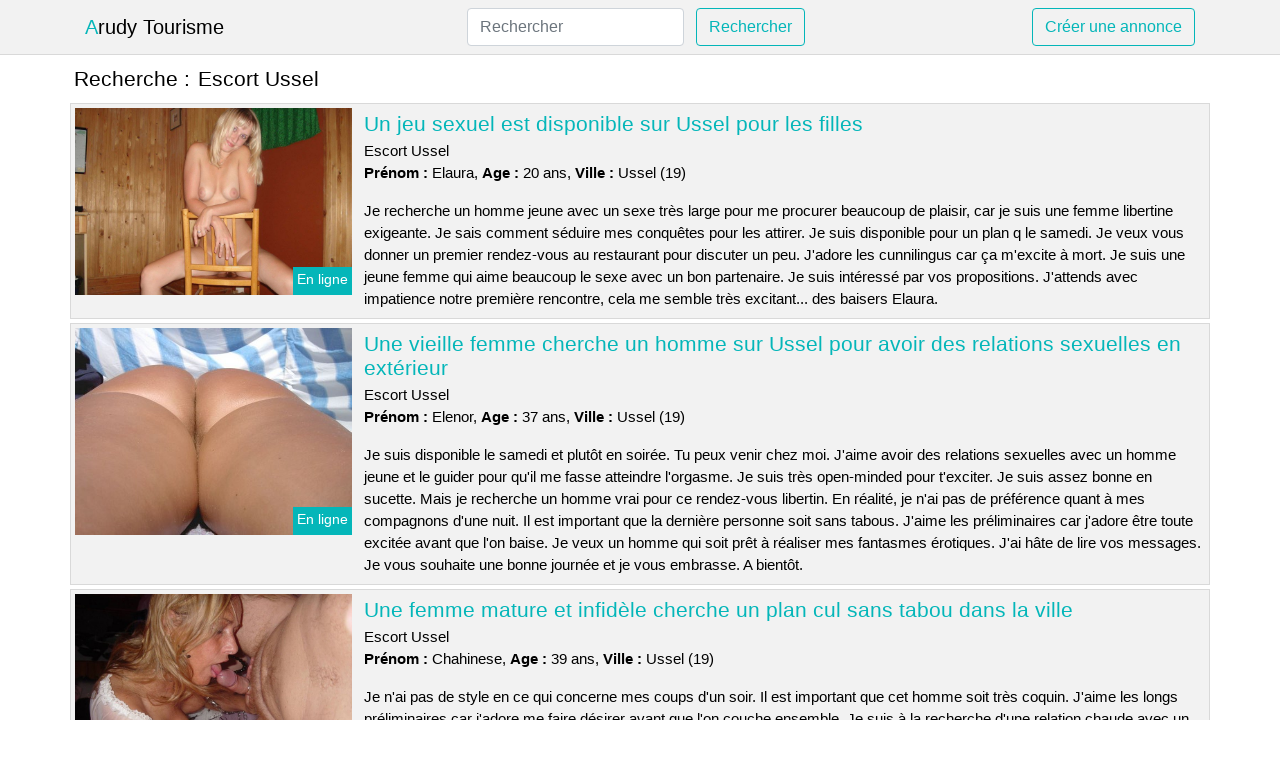

--- FILE ---
content_type: text/html; charset=UTF-8
request_url: https://www.arudy-tourisme.com/escort-ussel
body_size: 6381
content:
<!doctype html>
<html lang="fr">
<head>
    <meta charset="utf-8">
    <meta name="viewport" content="width=device-width, initial-scale=1, shrink-to-fit=no">
    
    <link rel="preconnect" href="https://cdn.arudy-tourisme.com" crossorigin>
    <link rel="dns-prefetch" href="https://cdn.arudy-tourisme.com">
    
    <link rel="preconnect" href="https://stackpath.bootstrapcdn.com">
    <link rel="preload" as="style"  href="https://stackpath.bootstrapcdn.com/bootstrap/4.5.2/css/bootstrap.min.css">
    <link rel="preload" as="script" href="/js/jquery-3.5.1.min.js">
	<link rel="preload" href="https://cdn.arudy-tourisme.com/j/0/5388.jpg" as="image">
    
    <link rel="stylesheet" href="https://stackpath.bootstrapcdn.com/bootstrap/4.5.2/css/bootstrap.min.css" crossorigin="anonymous">
	
	<link rel="icon" href="/favicon.ico" />
	
	<meta name="csrf-token" content="rzbTaf6lEvdXoL1iC14NbQQILw5xtF00ZznnfdjS">
	
	<title>Escort Ussel</title>
	<meta name="description" content="Un jeu sexuel est disponible sur Ussel pour les filles. Une vieille femme cherche un homme sur Ussel pour avoir des relations sexuelles en extérieur. Une femme mature et infidèle cherche un plan cul sans tabou dans la ville. " />
	<link rel="canonical" href="https://www.arudy-tourisme.com/escort-ussel" />
	
			
    <style>
    body{background-color:#ffffff;color: #000000;font-size: 15px;padding-bottom: 50px;}
    a, a:hover{color: #000000;}
    
    .navbar-brand:first-letter{color: #04b6b9;}
    .navbar-brand{color: #000000 !important;}
    
    h1{font-size:1.3rem;}
    h2{font-size:1.3rem;}
    
    .title{display: flex;}
    .title span{
        font-size:1.3rem;font-weight: 500;line-height: 1.2;}
    }
    
    .c1{color: #04b6b9;}
     a.c1, a.c1:hover{color: #04b6b9;}
    .bg_light{background-color: #ffffff;}
    .bg_dark{background-color: #f2f2f2;}
    
    .border, .border-bottom{border-color: #d9d9d9 !important;}
    
    .navbar{background-color: #f2f2f2;}
    .navbar-toggler-icon{color: #000000;}
    
    .thumbnail {position: relative;padding-top: 56.25%;overflow: hidden;}
    .thumbnail img{position: absolute;top: 0;bottom: 0;left: 0;right: 0;}
    
    .searchs{font-size: 0;}
    .searchs li{display: inline-block; margin: 0 5px 5px 0;}
    .searchs a{display:block;line-height:32px;padding: 0 5px;font-size: 15px;;}
    
    .list-unstyled li{line-height:18px;}
    h3{font-size: 15px;font-weight: normal;display: inline;}
    
    .online {position: absolute;right: 4px;bottom: 4px;background: #04b6b9;padding: 2px 4px 5px 4px;color: #ffffff;font-size:14px;}
    .outline {position: absolute;right: 4px;bottom: 4px;background: #4d4d4d;padding: 2px 4px 5px 4px;color: #ffffff;font-size:14px;}
    
    .btn-contact{position: absolute;top: 5px;right: 10px;background-color: #04b6b9;border-color:#04b6b9;}
    .btn-contact:hover, .btn-contact:active, .btn-contact:focus{
        background-color: #039da0 !important;
        border-color:#039da0 !important;
        box-shadow: unset !important;
    }
    
    .btn-submit{border-color:#04b6b9;color:#04b6b9;}
    .btn-submit:hover, .btn-submit:active, .btn-submit:focus{
        background-color: #039da0 !important;
        border-color:#039da0 !important;
        box-shadow: unset !important;color:#FFFFFF;
    }
    
    .form-control:focus{
        border-color:#04b6b9;
        box-shadow:initial;
    }
    
        
    </style>
</head>

<body>

<nav class="navbar navbar-expand-lg navbar-light p-0 border-bottom">
	<div class="container p-1v d-flex">
		<a class="navbar-brand" href="/">Arudy Tourisme</a>
        <form class="form-inline my-2 my-lg-0 d-none d-md-block" method="post" action="https://www.arudy-tourisme.com/rechercher" >
        	<input type="hidden" name="_token" value="rzbTaf6lEvdXoL1iC14NbQQILw5xtF00ZznnfdjS">          	<input class="form-control mr-sm-2" type="search" placeholder="Rechercher" aria-label="Rechercher" name="q" required >
          	<button class="btn btn-outline-primary my-2 my-sm-0 btn-submit" type="submit">Rechercher</button>
        </form>
		<a rel="nofollow" href="/inscription" class="btn btn-outline-primary my-2 btn-submit" >Créer une annonce</a>
	</div>
</nav>


<main>
	<div class="container" >
	
    	<div class="row">
    		<div class="col p-1 title">
	    		<span class="py-2 m-0 mr-2" >Recherche : </span>
	    		<h1 class="py-2 m-0" >Escort Ussel</h1>
	    	</div>
	    </div>
	    
    	<div class="row">
    						<div class="row no-gutters border bg_dark mb-1">
	<div class="col-md-3 col-12 p-0">
		<div class="position-relative" >
    		<a rel="nofollow" href="https://www.arudy-tourisme.com/ussel-19/un-jeu-sexuel-est-disponible-sur-ussel-pour-les-filles-4445">
    			<img  class="rounded-0 w-100 p-1 h-auto" src="https://cdn.arudy-tourisme.com/j/0/5388.jpg" alt="Un jeu sexuel est disponible sur @city pour les filles" width="800"  height="540" >
    		</a>
        	    			<span class="online" >En ligne</span>
        	    	</div>
	</div>
	<div class="col-md-9 col-12 p-1 p-md-2">
		<h2 class="mb-1 mt-0">
			<a class="c1" rel="nofollow"  href="https://www.arudy-tourisme.com/ussel-19/un-jeu-sexuel-est-disponible-sur-ussel-pour-les-filles-4445" >Un jeu sexuel est disponible sur Ussel pour les filles</a>
		</h2>
		<p>
							Escort Ussel<br>
						<b>Prénom : </b>Elaura, 
			<b>Age : </b>20 ans,
			<b>Ville : </b>Ussel (19)
		</p>
		<p class=" mt-3 mb-0" >Je recherche un homme jeune avec un sexe très large pour me procurer beaucoup de plaisir, car je suis une femme libertine exigeante. Je sais comment séduire mes conquêtes pour les attirer. Je suis disponible pour un plan q le samedi. Je veux vous donner un premier rendez-vous au restaurant pour discuter un peu. J'adore les cunnilingus car ça m'excite à mort. Je suis une jeune femme qui aime beaucoup le sexe avec un bon partenaire. Je suis intéressé par vos propositions. J'attends avec impatience notre première rencontre, cela me semble très excitant... des baisers Elaura.</p>
	</div>
</div>    						<div class="row no-gutters border bg_dark mb-1">
	<div class="col-md-3 col-12 p-0">
		<div class="position-relative" >
    		<a rel="nofollow" href="https://www.arudy-tourisme.com/ussel-19/une-vieille-femme-cherche-un-homme-sur-ussel-pour-avoir-des-relations-sexuelles-en-exterieur-4448">
    			<img loading=&quot;lazy&quot; class="rounded-0 w-100 p-1 h-auto" src="https://cdn.arudy-tourisme.com/m/0/371.jpg" alt="Une vieille femme cherche un homme sur @city pour avoir des relations sexuelles en extérieur" width="500"  height="375" >
    		</a>
        	    			<span class="online" >En ligne</span>
        	    	</div>
	</div>
	<div class="col-md-9 col-12 p-1 p-md-2">
		<h2 class="mb-1 mt-0">
			<a class="c1" rel="nofollow"  href="https://www.arudy-tourisme.com/ussel-19/une-vieille-femme-cherche-un-homme-sur-ussel-pour-avoir-des-relations-sexuelles-en-exterieur-4448" >Une vieille femme cherche un homme sur Ussel pour avoir des relations sexuelles en extérieur</a>
		</h2>
		<p>
							Escort Ussel<br>
						<b>Prénom : </b>Elenor, 
			<b>Age : </b>37 ans,
			<b>Ville : </b>Ussel (19)
		</p>
		<p class=" mt-3 mb-0" >Je suis disponible le samedi et plutôt en soirée. Tu peux venir chez moi. J'aime avoir des relations sexuelles avec un homme jeune et le guider pour qu'il me fasse atteindre l'orgasme. Je suis très open-minded pour t'exciter. Je suis assez bonne en sucette. Mais je recherche un homme vrai pour ce rendez-vous libertin. En réalité, je n'ai pas de préférence quant à mes compagnons d'une nuit. Il est important que la dernière personne soit sans tabous. J'aime les préliminaires car j'adore être toute excitée avant que l'on baise. Je veux un homme qui soit prêt à réaliser mes fantasmes érotiques. J'ai hâte de lire vos messages. Je vous souhaite une bonne journée et je vous embrasse. A bientôt.</p>
	</div>
</div>    						<div class="row no-gutters border bg_dark mb-1">
	<div class="col-md-3 col-12 p-0">
		<div class="position-relative" >
    		<a rel="nofollow" href="https://www.arudy-tourisme.com/ussel-19/une-femme-mature-et-infidele-cherche-un-plan-cul-sans-tabou-dans-la-ville-4442">
    			<img loading=&quot;lazy&quot; class="rounded-0 w-100 p-1 h-auto" src="https://cdn.arudy-tourisme.com/m/2/26299.jpg" alt="Une femme mature et infidèle cherche un plan cul sans tabou dans la ville" width="800"  height="586" >
    		</a>
        	    			<span class="outline" >Hors ligne</span>
        	    	</div>
	</div>
	<div class="col-md-9 col-12 p-1 p-md-2">
		<h2 class="mb-1 mt-0">
			<a class="c1" rel="nofollow"  href="https://www.arudy-tourisme.com/ussel-19/une-femme-mature-et-infidele-cherche-un-plan-cul-sans-tabou-dans-la-ville-4442" >Une femme mature et infidèle cherche un plan cul sans tabou dans la ville</a>
		</h2>
		<p>
							Escort Ussel<br>
						<b>Prénom : </b>Chahinese, 
			<b>Age : </b>39 ans,
			<b>Ville : </b>Ussel (19)
		</p>
		<p class=" mt-3 mb-0" >Je n'ai pas de style en ce qui concerne mes coups d'un soir. Il est important que cet homme soit très coquin. J'aime les longs préliminaires car j'adore me faire désirer avant que l'on couche ensemble. Je suis à la recherche d'une relation chaude avec un amant qui est intéressé par les jeux érotiques. Il me faut quelqu'un de très ouvert pour grimper aux rideaux. Je suis disponible en début de semaine et plutôt le matin. On peut se retrouver n'importe où. Je vous invite à me contacter si vous envisagez de me prendre. Je cherche un homme plutôt masculin. A bientôt.</p>
	</div>
</div>    						<div class="row no-gutters border bg_dark mb-1">
	<div class="col-md-3 col-12 p-0">
		<div class="position-relative" >
    		<a rel="nofollow" href="https://www.arudy-tourisme.com/ussel-19/couple-cherche-un-autre-couple-pour-rencontrer-dans-un-bois-public-afin-de-passer-un-moment-torride-ensemble-4449">
    			<img loading=&quot;lazy&quot; class="rounded-0 w-100 p-1 h-auto" src="https://cdn.arudy-tourisme.com/j/0/2450.jpg" alt="Couple cherche un autre couple pour rencontrer dans un bois public afin de passer un moment torride ensemble" width="500"  height="600" >
    		</a>
        	    			<span class="outline" >Hors ligne</span>
        	    	</div>
	</div>
	<div class="col-md-9 col-12 p-1 p-md-2">
		<h2 class="mb-1 mt-0">
			<a class="c1" rel="nofollow"  href="https://www.arudy-tourisme.com/ussel-19/couple-cherche-un-autre-couple-pour-rencontrer-dans-un-bois-public-afin-de-passer-un-moment-torride-ensemble-4449" >Couple cherche un autre couple pour rencontrer dans un bois public afin de passer un moment torride ensemble</a>
		</h2>
		<p>
							Escort Ussel<br>
						<b>Prénom : </b>Pascaline, 
			<b>Age : </b>30 ans,
			<b>Ville : </b>Ussel (19)
		</p>
		<p class=" mt-3 mb-0" >Nous sommes un couple assez chaud qui aime essayer des pratiques insolites. Nous aimons l'exhib et regarder des couples qui baisent en club libertin. Si on écrit une annonce libertine, c'est pour trouver un partenaire avec qui avoir du sexe sans prise de tête. Je suis une femme libertine et je sais comment faire bander un homme. Comme nous travaillons tous les jours, nous voulons te voir le samedi et si possible chez nous ou dans un club chaud près de Ussel. Nous sommes sur ce site de plan hot pour jouir avec des coquins. Vous pouvez nous contacter si vous souhaitez faire notre connaissance. Au revoir.</p>
	</div>
</div>    						<div class="row no-gutters border bg_dark mb-1">
	<div class="col-md-3 col-12 p-0">
		<div class="position-relative" >
    		<a rel="nofollow" href="https://www.arudy-tourisme.com/ussel-19/une-femme-mure-et-tres-nymphomane-cherche-un-bel-etalon-avec-qui-coucher-sur-ussel-4447">
    			<img loading=&quot;lazy&quot; class="rounded-0 w-100 p-1 h-auto" src="https://cdn.arudy-tourisme.com/m/4/41934.jpg" alt="Une femme mûre et très nymphomane cherche un bel étalon avec qui coucher sur @city" width="402"  height="664" >
    		</a>
        	    			<span class="online" >En ligne</span>
        	    	</div>
	</div>
	<div class="col-md-9 col-12 p-1 p-md-2">
		<h2 class="mb-1 mt-0">
			<a class="c1" rel="nofollow"  href="https://www.arudy-tourisme.com/ussel-19/une-femme-mure-et-tres-nymphomane-cherche-un-bel-etalon-avec-qui-coucher-sur-ussel-4447" >Une femme mûre et très nymphomane cherche un bel étalon avec qui coucher sur Ussel</a>
		</h2>
		<p>
							Escort Ussel<br>
						<b>Prénom : </b>Charis, 
			<b>Age : </b>44 ans,
			<b>Ville : </b>Ussel (19)
		</p>
		<p class=" mt-3 mb-0" >Je suis une femme qui aime sucer pour t'exciter. J'aime aussi essayer de nouvelles choses au lit, comme la double pénétration. Je veux un homme avec une grosse bite pour me satisfaire pendant notre plan cul. Je suis ouvert à tout, je ne me limite pas, et je m'entends bien avec les gens si on me baise correctement. Pour se retrouver, nous pouvons aller dans un club ou bien chez moi. Je suis disponible en début de soirée et je ne suis pas difficile. J'attends avec impatience de vous rencontrer sur Ussel. S'il vous plaît, contactez-moi. Au revoir.</p>
	</div>
</div>    						<div class="row no-gutters border bg_dark mb-1">
	<div class="col-md-3 col-12 p-0">
		<div class="position-relative" >
    		<a rel="nofollow" href="https://www.arudy-tourisme.com/ussel-19/une-belle-femme-cherche-un-plan-cul-dun-soir-sur-ussel-4444">
    			<img loading=&quot;lazy&quot; class="rounded-0 w-100 p-1 h-auto" src="https://cdn.arudy-tourisme.com/j/1/10084.jpg" alt="Une belle femme cherche un plan cul d&#039;un soir sur @city" width="333"  height="500" >
    		</a>
        	    			<span class="online" >En ligne</span>
        	    	</div>
	</div>
	<div class="col-md-9 col-12 p-1 p-md-2">
		<h2 class="mb-1 mt-0">
			<a class="c1" rel="nofollow"  href="https://www.arudy-tourisme.com/ussel-19/une-belle-femme-cherche-un-plan-cul-dun-soir-sur-ussel-4444" >Une belle femme cherche un plan cul d&#039;un soir sur Ussel</a>
		</h2>
		<p>
							Escort Ussel<br>
						<b>Prénom : </b>Nadiejda, 
			<b>Age : </b>20 ans,
			<b>Ville : </b>Ussel (19)
		</p>
		<p class=" mt-3 mb-0" >Salut les mecs, je m'appelle Nadiejda et j'ai 20 ans. Je travaille dans un snack. Je vis seule et je suis plutôt coquine. Je suis novice en ce qui concerne les jeux sexuels libertins tels que l'exhibitionnisme. Je veux essayer de nouvelles choses sexuelles avec quelqu'un qui sait ce qu'il fait. J'aime les hommes de grande taille. Il me faut un H avec une grosse bite pour ressentir quelque chose. Je veux profiter comme jamais. Il est possible de se retrouver chez moi ou bien chez vous, je me déplace mais je ne ferai pas des centaines de kilomètres sachez-le. S'il vous plaît, ne résidez pas à l'hôtel. Je le trouve un peu étrange. Je suis disponible le soir et toute la journée les weekends. Il faudra être expérimenté pour me satisfaire sexuellement. Si tu veux que je m'occupe de toi, il faut d'abord que tu satisfais mes besoins.</p>
	</div>
</div>    						<div class="row no-gutters border bg_dark mb-1">
	<div class="col-md-3 col-12 p-0">
		<div class="position-relative" >
    		<a rel="nofollow" href="https://www.arudy-tourisme.com/ussel-19/belle-femme-disponible-pour-un-plan-cul-sans-engagement-sur-ussel-4450">
    			<img loading=&quot;lazy&quot; class="rounded-0 w-100 p-1 h-auto" src="https://cdn.arudy-tourisme.com/m/3/34780.jpg" alt="Belle femme disponible pour un plan cul sans engagement sur @city" width="800"  height="540" >
    		</a>
        	    			<span class="online" >En ligne</span>
        	    	</div>
	</div>
	<div class="col-md-9 col-12 p-1 p-md-2">
		<h2 class="mb-1 mt-0">
			<a class="c1" rel="nofollow"  href="https://www.arudy-tourisme.com/ussel-19/belle-femme-disponible-pour-un-plan-cul-sans-engagement-sur-ussel-4450" >Belle femme disponible pour un plan cul sans engagement sur Ussel</a>
		</h2>
		<p>
							Escort Ussel<br>
						<b>Prénom : </b>Leliane, 
			<b>Age : </b>43 ans,
			<b>Ville : </b>Ussel (19)
		</p>
		<p class=" mt-3 mb-0" >Bonjour, je m'appelle Leliane et j'ai 43 ans. Je travaille comme aide-soignante. Je suis une femme qui aime beaucoup manger. Je cherche un homme plus jeune que moi. Je n'ai pas de critère esthétique. Je veux un homme qui soit bon au lit pour me donner un orgasme lors de notre prochaine nuit ensemble. Je suis une fille qui aime ta bite dans ma bouche pour que tu aies une jolie érection. J'aime expérimenter des choses sexuelles différentes, comme le sexe anal. Il est possible de se trouver un plan cul en ligne, je le fais tous les après-midis. Vous pouvez choisir le lieu de rencontre, mais seulement dans la ville. Je suis donc impatiente de lire vos messages. Je ne peux pas attendre pour vous revoir. Je pense que nous allons bien profiter de ce moment intime ensemble. A bientôt ! Je vous embrasse très fort.</p>
	</div>
</div>    						<div class="row no-gutters border bg_dark mb-1">
	<div class="col-md-3 col-12 p-0">
		<div class="position-relative" >
    		<a rel="nofollow" href="https://www.arudy-tourisme.com/ussel-19/un-rendez-vous-galant-pour-une-femme-mure-sur-ussel-4446">
    			<img loading=&quot;lazy&quot; class="rounded-0 w-100 p-1 h-auto" src="https://cdn.arudy-tourisme.com/m/3/33296.jpg" alt="Un rendez-vous galant pour une femme mûre sur @city" width="640"  height="480" >
    		</a>
        	    			<span class="online" >En ligne</span>
        	    	</div>
	</div>
	<div class="col-md-9 col-12 p-1 p-md-2">
		<h2 class="mb-1 mt-0">
			<a class="c1" rel="nofollow"  href="https://www.arudy-tourisme.com/ussel-19/un-rendez-vous-galant-pour-une-femme-mure-sur-ussel-4446" >Un rendez-vous galant pour une femme mûre sur Ussel</a>
		</h2>
		<p>
							Escort Ussel<br>
						<b>Prénom : </b>Celyana, 
			<b>Age : </b>47 ans,
			<b>Ville : </b>Ussel (19)
		</p>
		<p class=" mt-3 mb-0" >Je veux un homme avec une grosse bite. Nous sommes un couple à la recherche d'un autre couple pour pratiquer l'échangisme sans tabous. Je donne rendez-vous à la fin de semaine, mais après mon travail serait préférable. Vous pouvez vous retrouver n'importe où dans les environs de Ussel. Je suis une femme cougar et j'aime les jeunes hommes de moins de 46 ans. Je veux être le dominant lors d'une rencontre sexuelle car je sais comment te faire monter l'excitation. Je ne suis pas pudique car je suis une femme qui aime s'amuser. En conclusion, j'espère avoir de bons plans cul avec un libertin. Vous devez me laisser un message avant de pouvoir continuer. J'espère vous rencontrer bientôt ! Je t'embrasse.</p>
	</div>
</div>    						<div class="row no-gutters border bg_dark mb-1">
	<div class="col-md-3 col-12 p-0">
		<div class="position-relative" >
    		<a rel="nofollow" href="https://www.arudy-tourisme.com/ussel-19/une-femme-coquine-de-ussel-cherche-un-homme-pour-un-plan-libertin-4443">
    			<img loading=&quot;lazy&quot; class="rounded-0 w-100 p-1 h-auto" src="https://cdn.arudy-tourisme.com/m/4/43132.jpg" alt="Une femme coquine de @city cherche un homme pour un plan libertin" width="360"  height="480" >
    		</a>
        	    			<span class="outline" >Hors ligne</span>
        	    	</div>
	</div>
	<div class="col-md-9 col-12 p-1 p-md-2">
		<h2 class="mb-1 mt-0">
			<a class="c1" rel="nofollow"  href="https://www.arudy-tourisme.com/ussel-19/une-femme-coquine-de-ussel-cherche-un-homme-pour-un-plan-libertin-4443" >Une femme coquine de Ussel cherche un homme pour un plan libertin</a>
		</h2>
		<p>
							Escort Ussel<br>
						<b>Prénom : </b>Edna, 
			<b>Age : </b>41 ans,
			<b>Ville : </b>Ussel (19)
		</p>
		<p class=" mt-3 mb-0" >Bonjour messieurs, je m'appelle Edna et j'ai 41 ans. Je travaille comme assistante de direction. Je suis une femme ouverte en termes de sexe. J'adore les fellations car elles me procurent beaucoup d'excitation. Je cherche un homme pour me lecher la chatte. J'aime beaucoup les sucettes et je suis assez douée pour les manger. Je veux une bonne levrette car je préfère les mecs virils avec de bons gros membres. Je suis une femme qui cherche à prendre du plaisir. Je suis disponible tous les soirs pour un plan cul. Je peux vous proposer un premier rendez-vous dans un lieu public. Je suis une femme Cougar et je cherche des hommes plus jeunes que moi. Je veux m'amuser aujourd'hui. Je vous laisse en attendant de pouvoir trouver vos commentaires pour satisfaire mes désirs sexuels les plus secrets. Je ne cherche rien d'autre, donc si vous ne pouvez pas satisfaire mes envies, partez. Notifie-moi ! Au revoir!</p>
	</div>
</div>    						<div class="row no-gutters border bg_dark mb-1">
	<div class="col-md-3 col-12 p-0">
		<div class="position-relative" >
    		<a rel="nofollow" href="https://www.arudy-tourisme.com/ussel-19/je-suis-une-libertine-et-jaimerais-faire-une-rencontre-sexuelle-en-trio-sur-ussel-4441">
    			<img loading=&quot;lazy&quot; class="rounded-0 w-100 p-1 h-auto" src="https://cdn.arudy-tourisme.com/m/2/24483.jpg" alt="Je suis une libertine et j&#039;aimerais faire une rencontre sexuelle en trio sur @city" width="800"  height="600" >
    		</a>
        	    			<span class="online" >En ligne</span>
        	    	</div>
	</div>
	<div class="col-md-9 col-12 p-1 p-md-2">
		<h2 class="mb-1 mt-0">
			<a class="c1" rel="nofollow"  href="https://www.arudy-tourisme.com/ussel-19/je-suis-une-libertine-et-jaimerais-faire-une-rencontre-sexuelle-en-trio-sur-ussel-4441" >Je suis une libertine et j&#039;aimerais faire une rencontre sexuelle en trio sur Ussel</a>
		</h2>
		<p>
							Escort Ussel<br>
						<b>Prénom : </b>Raliba, 
			<b>Age : </b>48 ans,
			<b>Ville : </b>Ussel (19)
		</p>
		<p class=" mt-3 mb-0" >Nous sommes un couple chaud qui habitons Ussel et nous cherchons à rencontrer d'autres couples pour des soirées coquines. Je m'appelle Raliba et j'ai 48 ans. Nous voulons simplement passer un bon moment en votre compagnie. Nous aimons trouver de nouveaux mecs pour des sessions coquines. Nous pouvons vous rencontrer le samedi. Nous serions ravis de vous inviter pour un rencard à l'endroit de votre choix. Nous sommes un couple très chaud qui aime essayer des pratiques peu orthodoxes. Nous aimons particulièrement l'exhibitionnisme et regarder des couples qui ont des relations sexuelles dans les clubs libertins avec d'autres personnes ayant les mêmes idées. Nous sommes sur ce site pour profiter de la vie avec des coquins. Il est possible de nous contacter en mettant un commentaire. Cela nous permettra de mieux vous connaître. Au revoir.</p>
	</div>
</div>    		    	</div>
    	
    	    	<div class="row">
    		<div class="col p-0">
              	<div class="embed-responsive embed-responsive-16by9 mb-4 border">
                	<object class="embed-responsive-item" data="https://maps.google.com/maps?f=q&source=s_q&hl=fr&geocode=&q=Ussel+19+France&aq=&ie=UTF8&hq=&t=m&output=embed" frameborder="0"  scrolling="no" ></object>
            	</div>
    		</div>
    	</div>
    	    	
    	<div class="row">
    		<div class="col p-0">
            	<ul class="list-unstyled searchs" >
                	                		<li><a class="border bg_dark" href="https://www.arudy-tourisme.com/petites-annonces-escorte-asiatique-saint-emilion">Petites annonces escorte asiatique Saint-Émilion</a></li>
                	                		<li><a class="border bg_dark" href="https://www.arudy-tourisme.com/escort-girl-vienne-poitiers">Escort Girl Vienne Poitiers</a></li>
                	                		<li><a class="border bg_dark" href="https://www.arudy-tourisme.com/escort-trans-marseille">Escort Trans Marseille</a></li>
                	                		<li><a class="border bg_dark" href="https://www.arudy-tourisme.com/escort-gay-paca">Escort Gay Paca</a></li>
                	                		<li><a class="border bg_dark" href="https://www.arudy-tourisme.com/escort-hennebont">Escort Hennebont</a></li>
                	                		<li><a class="border bg_dark" href="https://www.arudy-tourisme.com/bon-coin-de-haute-normandie">Bon Coin De Haute Normandie</a></li>
                	                		<li><a class="border bg_dark" href="https://www.arudy-tourisme.com/escort-sexe-nice">Escort Sexe Nice</a></li>
                	                		<li><a class="border bg_dark" href="https://www.arudy-tourisme.com/escort-franche-comte">Escort Franche Comte</a></li>
                	                		<li><a class="border bg_dark" href="https://www.arudy-tourisme.com/transexuel-nancy">Transexuel Nancy</a></li>
                	                		<li><a class="border bg_dark" href="https://www.arudy-tourisme.com/petites-annonces-escorte-asiatique-villedieu-la-blouere">Petites annonces escorte asiatique Villedieu-la-Blouère</a></li>
                	                		<li><a class="border bg_dark" href="https://www.arudy-tourisme.com/petites-annonces-escorte-asiatique-marles-en-brie">Petites annonces escorte asiatique Marles-en-Brie</a></li>
                	                		<li><a class="border bg_dark" href="https://www.arudy-tourisme.com/massage-erotique-gay-paris">Massage Erotique Gay Paris</a></li>
                	                		<li><a class="border bg_dark" href="https://www.arudy-tourisme.com/escortes-girls-mulhouse">Escortes Girls Mulhouse</a></li>
                	                		<li><a class="border bg_dark" href="https://www.arudy-tourisme.com/escort-pas-cher-marseille">Escort Pas Cher Marseille</a></li>
                	                		<li><a class="border bg_dark" href="https://www.arudy-tourisme.com/petites-annonces-escorte-asiatique-sainte-foy">Petites annonces escorte asiatique Sainte-Foy</a></li>
                	                		<li><a class="border bg_dark" href="https://www.arudy-tourisme.com/massage-tantrique-nice">Massage Tantrique Nice</a></li>
                	                		<li><a class="border bg_dark" href="https://www.arudy-tourisme.com/nurue">Nurue</a></li>
                	                		<li><a class="border bg_dark" href="https://www.arudy-tourisme.com/petites-annonces-escorte-asiatique-saint-mamert-du-gard">Petites annonces escorte asiatique Saint-Mamert-du-Gard</a></li>
                	                		<li><a class="border bg_dark" href="https://www.arudy-tourisme.com/escorte-girl-28">Escorte Girl 28</a></li>
                	                		<li><a class="border bg_dark" href="https://www.arudy-tourisme.com/escorte-ile-de-france">Escorte Île De France</a></li>
                	                	
                	            	</ul>
            </div>
    	</div>
    	
    </div>
</main>



<script src="/js/jquery-3.5.1.min.js" ></script>
<script type="text/javascript">
    $.ajaxSetup({
        headers: {
            'X-CSRF-TOKEN': $('meta[name="csrf-token"]').attr('content')
        }
    });

    function aVisitor()
    {
    	$.post( "/a-visitor" );
    }

    $( document ).ready(function() {
    	aVisitor();
    });
</script>
    
<script defer src="https://static.cloudflareinsights.com/beacon.min.js/vcd15cbe7772f49c399c6a5babf22c1241717689176015" integrity="sha512-ZpsOmlRQV6y907TI0dKBHq9Md29nnaEIPlkf84rnaERnq6zvWvPUqr2ft8M1aS28oN72PdrCzSjY4U6VaAw1EQ==" data-cf-beacon='{"version":"2024.11.0","token":"da37e95f4c07429fbc91e7702a990d92","r":1,"server_timing":{"name":{"cfCacheStatus":true,"cfEdge":true,"cfExtPri":true,"cfL4":true,"cfOrigin":true,"cfSpeedBrain":true},"location_startswith":null}}' crossorigin="anonymous"></script>
</body>
</html>